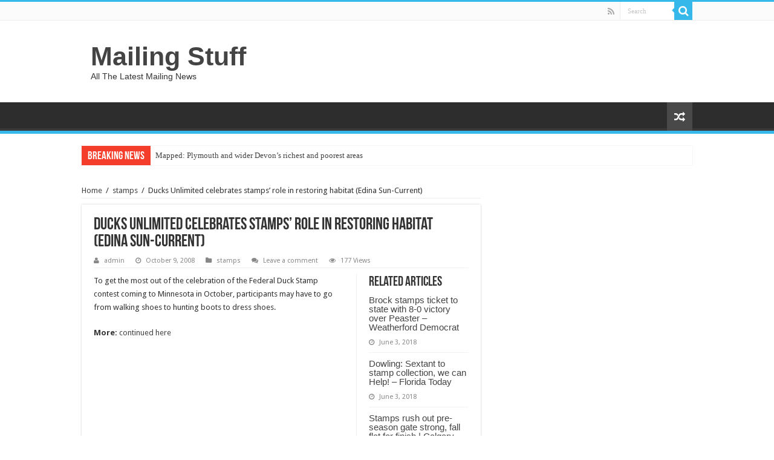

--- FILE ---
content_type: text/html; charset=UTF-8
request_url: https://mailing-stuff.com/ducks-unlimited-celebrates-stamps-role-in-restoring-habitat-edina-sun-current/29071/
body_size: 7941
content:
<!DOCTYPE html>
<html lang="en-US" prefix="og: http://ogp.me/ns#">
<head>
<meta charset="UTF-8" />
<link rel="profile" href="http://gmpg.org/xfn/11" />
<link rel="pingback" href="https://mailing-stuff.com/xmlrpc.php" />
<!-- Global site tag (gtag.js) - Google Analytics -->
<script async src="https://www.googletagmanager.com/gtag/js?id=UA-151732821-1"></script>
<script>
  window.dataLayer = window.dataLayer || [];
  function gtag(){dataLayer.push(arguments);}
  gtag('js', new Date());

  gtag('config', 'UA-151732821-1');
</script>
<title>Ducks Unlimited celebrates stamps&#8217; role in restoring habitat (Edina Sun-Current) &#8211; Mailing Stuff</title>
<meta property="og:title" content="Ducks Unlimited celebrates stamps&#8217; role in restoring habitat (Edina Sun-Current) - Mailing Stuff"/>
<meta property="og:type" content="article"/>
<meta property="og:description" content="To get the most out of the celebration of the Federal Duck Stamp contest coming to Minnesota in Octo"/>
<meta property="og:url" content="https://mailing-stuff.com/ducks-unlimited-celebrates-stamps-role-in-restoring-habitat-edina-sun-current/29071/"/>
<meta property="og:site_name" content="Mailing Stuff"/>
<meta name='robots' content='max-image-preview:large' />
<link rel='dns-prefetch' href='//fonts.googleapis.com' />
<link rel='dns-prefetch' href='//s.w.org' />
<link rel="alternate" type="application/rss+xml" title="Mailing Stuff &raquo; Feed" href="https://mailing-stuff.com/feed/" />
<link rel="alternate" type="application/rss+xml" title="Mailing Stuff &raquo; Comments Feed" href="https://mailing-stuff.com/comments/feed/" />
<link rel="alternate" type="application/rss+xml" title="Mailing Stuff &raquo; Ducks Unlimited celebrates stamps&#8217; role in restoring habitat (Edina Sun-Current) Comments Feed" href="https://mailing-stuff.com/ducks-unlimited-celebrates-stamps-role-in-restoring-habitat-edina-sun-current/29071/feed/" />
		<script type="text/javascript">
			window._wpemojiSettings = {"baseUrl":"https:\/\/s.w.org\/images\/core\/emoji\/13.1.0\/72x72\/","ext":".png","svgUrl":"https:\/\/s.w.org\/images\/core\/emoji\/13.1.0\/svg\/","svgExt":".svg","source":{"concatemoji":"https:\/\/mailing-stuff.com\/wp-includes\/js\/wp-emoji-release.min.js"}};
			!function(e,a,t){var n,r,o,i=a.createElement("canvas"),p=i.getContext&&i.getContext("2d");function s(e,t){var a=String.fromCharCode;p.clearRect(0,0,i.width,i.height),p.fillText(a.apply(this,e),0,0);e=i.toDataURL();return p.clearRect(0,0,i.width,i.height),p.fillText(a.apply(this,t),0,0),e===i.toDataURL()}function c(e){var t=a.createElement("script");t.src=e,t.defer=t.type="text/javascript",a.getElementsByTagName("head")[0].appendChild(t)}for(o=Array("flag","emoji"),t.supports={everything:!0,everythingExceptFlag:!0},r=0;r<o.length;r++)t.supports[o[r]]=function(e){if(!p||!p.fillText)return!1;switch(p.textBaseline="top",p.font="600 32px Arial",e){case"flag":return s([127987,65039,8205,9895,65039],[127987,65039,8203,9895,65039])?!1:!s([55356,56826,55356,56819],[55356,56826,8203,55356,56819])&&!s([55356,57332,56128,56423,56128,56418,56128,56421,56128,56430,56128,56423,56128,56447],[55356,57332,8203,56128,56423,8203,56128,56418,8203,56128,56421,8203,56128,56430,8203,56128,56423,8203,56128,56447]);case"emoji":return!s([10084,65039,8205,55357,56613],[10084,65039,8203,55357,56613])}return!1}(o[r]),t.supports.everything=t.supports.everything&&t.supports[o[r]],"flag"!==o[r]&&(t.supports.everythingExceptFlag=t.supports.everythingExceptFlag&&t.supports[o[r]]);t.supports.everythingExceptFlag=t.supports.everythingExceptFlag&&!t.supports.flag,t.DOMReady=!1,t.readyCallback=function(){t.DOMReady=!0},t.supports.everything||(n=function(){t.readyCallback()},a.addEventListener?(a.addEventListener("DOMContentLoaded",n,!1),e.addEventListener("load",n,!1)):(e.attachEvent("onload",n),a.attachEvent("onreadystatechange",function(){"complete"===a.readyState&&t.readyCallback()})),(n=t.source||{}).concatemoji?c(n.concatemoji):n.wpemoji&&n.twemoji&&(c(n.twemoji),c(n.wpemoji)))}(window,document,window._wpemojiSettings);
		</script>
		<style type="text/css">
img.wp-smiley,
img.emoji {
	display: inline !important;
	border: none !important;
	box-shadow: none !important;
	height: 1em !important;
	width: 1em !important;
	margin: 0 .07em !important;
	vertical-align: -0.1em !important;
	background: none !important;
	padding: 0 !important;
}
</style>
	<link rel='stylesheet' id='wp-block-library-css'  href='https://mailing-stuff.com/wp-includes/css/dist/block-library/style.min.css' type='text/css' media='all' />
<link rel='stylesheet' id='wp_automatic_gallery_style-css'  href='https://mailing-stuff.com/wp-content/plugins/wp-automaticHIDDEN/css/wp-automatic.css' type='text/css' media='all' />
<link rel='stylesheet' id='tie-style-css'  href='https://mailing-stuff.com/wp-content/themes/sahifa/style.css' type='text/css' media='all' />
<link rel='stylesheet' id='tie-ilightbox-skin-css'  href='https://mailing-stuff.com/wp-content/themes/sahifa/css/ilightbox/dark-skin/skin.css' type='text/css' media='all' />
<link rel='stylesheet' id='Droid+Sans-css'  href='https://fonts.googleapis.com/css?family=Droid+Sans%3Aregular%2C700' type='text/css' media='all' />
<script type='text/javascript' src='https://mailing-stuff.com/wp-includes/js/jquery/jquery.min.js' id='jquery-core-js'></script>
<script type='text/javascript' src='https://mailing-stuff.com/wp-includes/js/jquery/jquery-migrate.min.js' id='jquery-migrate-js'></script>
<script type='text/javascript' src='https://mailing-stuff.com/wp-content/plugins/wp-automaticHIDDEN/js/main-front.js' id='wp_automatic_gallery-js'></script>
<link rel="https://api.w.org/" href="https://mailing-stuff.com/wp-json/" /><link rel="alternate" type="application/json" href="https://mailing-stuff.com/wp-json/wp/v2/posts/29071" /><link rel="EditURI" type="application/rsd+xml" title="RSD" href="https://mailing-stuff.com/xmlrpc.php?rsd" />
<link rel="wlwmanifest" type="application/wlwmanifest+xml" href="https://mailing-stuff.com/wp-includes/wlwmanifest.xml" /> 
<meta name="generator" content="WordPress 5.8.12" />
<link rel='shortlink' href='https://mailing-stuff.com/?p=29071' />
<link rel="alternate" type="application/json+oembed" href="https://mailing-stuff.com/wp-json/oembed/1.0/embed?url=https%3A%2F%2Fmailing-stuff.com%2Fducks-unlimited-celebrates-stamps-role-in-restoring-habitat-edina-sun-current%2F29071%2F" />
<link rel="alternate" type="text/xml+oembed" href="https://mailing-stuff.com/wp-json/oembed/1.0/embed?url=https%3A%2F%2Fmailing-stuff.com%2Fducks-unlimited-celebrates-stamps-role-in-restoring-habitat-edina-sun-current%2F29071%2F&#038;format=xml" />
<link rel="shortcut icon" href="https://mailing-stuff.com/wp-content/themes/sahifa/favicon.ico" title="Favicon" />	
<!--[if IE]>
<script type="text/javascript">jQuery(document).ready(function (){ jQuery(".menu-item").has("ul").children("a").attr("aria-haspopup", "true");});</script>
<![endif]-->	
<!--[if lt IE 9]>
<script src="https://mailing-stuff.com/wp-content/themes/sahifa/js/html5.js"></script>
<script src="https://mailing-stuff.com/wp-content/themes/sahifa/js/selectivizr-min.js"></script>
<![endif]-->
<!--[if IE 9]>
<link rel="stylesheet" type="text/css" media="all" href="https://mailing-stuff.com/wp-content/themes/sahifa/css/ie9.css" />
<![endif]-->
<!--[if IE 8]>
<link rel="stylesheet" type="text/css" media="all" href="https://mailing-stuff.com/wp-content/themes/sahifa/css/ie8.css" />
<![endif]-->
<!--[if IE 7]>
<link rel="stylesheet" type="text/css" media="all" href="https://mailing-stuff.com/wp-content/themes/sahifa/css/ie7.css" />
<![endif]-->


<meta name="viewport" content="width=device-width, initial-scale=1.0" />



<style type="text/css" media="screen"> 

#main-nav,
.cat-box-content,
#sidebar .widget-container,
.post-listing,
#commentform {
	border-bottom-color: #37b8eb;
}
	
.search-block .search-button,
#topcontrol,
#main-nav ul li.current-menu-item a,
#main-nav ul li.current-menu-item a:hover,
#main-nav ul li.current_page_parent a,
#main-nav ul li.current_page_parent a:hover,
#main-nav ul li.current-menu-parent a,
#main-nav ul li.current-menu-parent a:hover,
#main-nav ul li.current-page-ancestor a,
#main-nav ul li.current-page-ancestor a:hover,
.pagination span.current,
.share-post span.share-text,
.flex-control-paging li a.flex-active,
.ei-slider-thumbs li.ei-slider-element,
.review-percentage .review-item span span,
.review-final-score,
.button,
a.button,
a.more-link,
#main-content input[type="submit"],
.form-submit #submit,
#login-form .login-button,
.widget-feedburner .feedburner-subscribe,
input[type="submit"],
#buddypress button,
#buddypress a.button,
#buddypress input[type=submit],
#buddypress input[type=reset],
#buddypress ul.button-nav li a,
#buddypress div.generic-button a,
#buddypress .comment-reply-link,
#buddypress div.item-list-tabs ul li a span,
#buddypress div.item-list-tabs ul li.selected a,
#buddypress div.item-list-tabs ul li.current a,
#buddypress #members-directory-form div.item-list-tabs ul li.selected span,
#members-list-options a.selected,
#groups-list-options a.selected,
body.dark-skin #buddypress div.item-list-tabs ul li a span,
body.dark-skin #buddypress div.item-list-tabs ul li.selected a,
body.dark-skin #buddypress div.item-list-tabs ul li.current a,
body.dark-skin #members-list-options a.selected,
body.dark-skin #groups-list-options a.selected,
.search-block-large .search-button,
#featured-posts .flex-next:hover,
#featured-posts .flex-prev:hover,
a.tie-cart span.shooping-count,
.woocommerce span.onsale,
.woocommerce-page span.onsale ,
.woocommerce .widget_price_filter .ui-slider .ui-slider-handle,
.woocommerce-page .widget_price_filter .ui-slider .ui-slider-handle,
#check-also-close,
a.post-slideshow-next,
a.post-slideshow-prev,
.widget_price_filter .ui-slider .ui-slider-handle,
.quantity .minus:hover,
.quantity .plus:hover,
.mejs-container .mejs-controls .mejs-time-rail .mejs-time-current,
#reading-position-indicator  {
	background-color:#37b8eb;
}

::-webkit-scrollbar-thumb{
	background-color:#37b8eb !important;
}
	
#theme-footer,
#theme-header,
.top-nav ul li.current-menu-item:before,
#main-nav .menu-sub-content ,
#main-nav ul ul,
#check-also-box { 
	border-top-color: #37b8eb;
}
	
.search-block:after {
	border-right-color:#37b8eb;
}

body.rtl .search-block:after {
	border-left-color:#37b8eb;
}

#main-nav ul > li.menu-item-has-children:hover > a:after,
#main-nav ul > li.mega-menu:hover > a:after {
	border-color:transparent transparent #37b8eb;
}
	
.widget.timeline-posts li a:hover,
.widget.timeline-posts li a:hover span.tie-date {
	color: #37b8eb;
}

.widget.timeline-posts li a:hover span.tie-date:before {
	background: #37b8eb;
	border-color: #37b8eb;
}

#order_review,
#order_review_heading {
	border-color: #37b8eb;
}

	
body {
	background-image : url(https://mailing-stuff.com/wp-content/themes/sahifa/images/patterns/body-bg1.png);
	background-position: top center;
}

</style> 

		<script type="text/javascript">
			/* <![CDATA[ */
				var sf_position = '0';
				var sf_templates = "<a href=\"{search_url_escaped}\">View All Results<\/a>";
				var sf_input = '.search-live';
				jQuery(document).ready(function(){
					jQuery(sf_input).ajaxyLiveSearch({"expand":false,"searchUrl":"https:\/\/mailing-stuff.com\/?s=%s","text":"Search","delay":500,"iwidth":180,"width":315,"ajaxUrl":"https:\/\/mailing-stuff.com\/wp-admin\/admin-ajax.php","rtl":0});
					jQuery(".live-search_ajaxy-selective-input").keyup(function() {
						var width = jQuery(this).val().length * 8;
						if(width < 50) {
							width = 50;
						}
						jQuery(this).width(width);
					});
					jQuery(".live-search_ajaxy-selective-search").click(function() {
						jQuery(this).find(".live-search_ajaxy-selective-input").focus();
					});
					jQuery(".live-search_ajaxy-selective-close").click(function() {
						jQuery(this).parent().remove();
					});
				});
			/* ]]> */
		</script>
		</head>
<body id="top" class="post-template-default single single-post postid-29071 single-format-standard lazy-enabled">

<div class="wrapper-outer">

	<div class="background-cover"></div>

	<aside id="slide-out">
	
			<div class="search-mobile">
			<form method="get" id="searchform-mobile" action="https://mailing-stuff.com/">
				<button class="search-button" type="submit" value="Search"><i class="fa fa-search"></i></button>	
				<input type="text" id="s-mobile" name="s" title="Search" value="Search" onfocus="if (this.value == 'Search') {this.value = '';}" onblur="if (this.value == '') {this.value = 'Search';}"  />
			</form>
		</div><!-- .search-mobile /-->
		
			<div class="social-icons">
		<a class="ttip-none" title="Rss" href="https://mailing-stuff.com/feed/" target="_blank"><i class="fa fa-rss"></i></a>
			</div>

		
		<div id="mobile-menu" ></div>
	</aside><!-- #slide-out /-->

		<div id="wrapper" class="wide-layout">
		<div class="inner-wrapper">

		<header id="theme-header" class="theme-header">
						<div id="top-nav" class="top-nav">
				<div class="container">

								
				<div class="menu"></div>

						<div class="search-block">
						<form method="get" id="searchform-header" action="https://mailing-stuff.com/">
							<button class="search-button" type="submit" value="Search"><i class="fa fa-search"></i></button>	
							<input class="search-live" type="text" id="s-header" name="s" title="Search" value="Search" onfocus="if (this.value == 'Search') {this.value = '';}" onblur="if (this.value == '') {this.value = 'Search';}"  />
						</form>
					</div><!-- .search-block /-->
			<div class="social-icons">
		<a class="ttip-none" title="Rss" href="https://mailing-stuff.com/feed/" target="_blank"><i class="fa fa-rss"></i></a>
			</div>

		
	
				</div><!-- .container /-->
			</div><!-- .top-menu /-->
			
		<div class="header-content">
		
					<a id="slide-out-open" class="slide-out-open" href="#"><span></span></a>
				
			<div class="logo" style=" margin-top:15px; margin-bottom:15px;">
			<h2>				<a  href="https://mailing-stuff.com/">Mailing Stuff</a>
				<span>All The Latest Mailing News</span>
							</h2>			</div><!-- .logo /-->
						<div class="clear"></div>
			
		</div>	
													<nav id="main-nav" class="fixed-enabled">
				<div class="container">
				
				
															<a href="https://mailing-stuff.com/?tierand=1" class="random-article ttip" title="Random Article"><i class="fa fa-random"></i></a>
					
					
				</div>
			</nav><!-- .main-nav /-->
					</header><!-- #header /-->
	
		
	<div class="clear"></div>
	<div id="breaking-news" class="breaking-news">
		<span class="breaking-news-title"><i class="fa fa-bolt"></i> <span>Breaking News</span></span>
		
					<ul>
					<li><a href="https://mailing-stuff.com/mapped-plymouth-and-wider-devons-richest-and-poorest-areas/375974/" title="Mapped: Plymouth and wider Devon&#8217;s richest and poorest areas">Mapped: Plymouth and wider Devon&#8217;s richest and poorest areas</a></li>
					<li><a href="https://mailing-stuff.com/royal-family-live-andrew-reeling-as-eugenie-goes-brooklyn-beckham-level-no-contact-royal-news/375971/" title="Royal Family LIVE: Andrew reeling as Eugenie goes &#8216;Brooklyn Beckham level’ no contact | Royal | News">Royal Family LIVE: Andrew reeling as Eugenie goes &#8216;Brooklyn Beckham level’ no contact | Royal | News</a></li>
					<li><a href="https://mailing-stuff.com/lloyds-and-halifax-closing-54-bank-branches-full-list-including-birmingham/375968/" title="Lloyds and Halifax closing 54 bank branches &#8211; full list including Birmingham">Lloyds and Halifax closing 54 bank branches &#8211; full list including Birmingham</a></li>
					<li><a href="https://mailing-stuff.com/prince-harry-v-the-daily-mail-high-stakes-trial-could-have-profound-effects-on-uk-media-prince-harry/375966/" title="Prince Harry v the Daily Mail: high-stakes trial could have profound effects on UK media | Prince Harry">Prince Harry v the Daily Mail: high-stakes trial could have profound effects on UK media | Prince Harry</a></li>
					<li><a href="https://mailing-stuff.com/drink-driver-52-caught-driving-powerful-audi-on-main-road-into-ironbridge-gets-road-ban/375963/" title="Drink driver, 52, caught driving powerful Audi on main road into Ironbridge gets road ban">Drink driver, 52, caught driving powerful Audi on main road into Ironbridge gets road ban</a></li>
					<li><a href="https://mailing-stuff.com/post-modern-iconic-pillar-boxes-in-pinner-undergoing-makeover/375960/" title="POST MODERN: Iconic pillar boxes in Pinner undergoing makeover">POST MODERN: Iconic pillar boxes in Pinner undergoing makeover</a></li>
					<li><a href="https://mailing-stuff.com/which-seats-are-up-for-grabs-in-plymouths-may-elections/375957/" title="Which seats are up for grabs in Plymouth&#8217;s May elections">Which seats are up for grabs in Plymouth&#8217;s May elections</a></li>
					<li><a href="https://mailing-stuff.com/greenock-and-inverclyde-msp-to-meet-with-royal-mail-bosses-over-delays/375954/" title="Greenock and Inverclyde MSP to meet with Royal Mail bosses over delays">Greenock and Inverclyde MSP to meet with Royal Mail bosses over delays</a></li>
					<li><a href="https://mailing-stuff.com/prince-harrys-final-battle-with-u-k-press-could-lead-to-reconciliation-for-estranged-royal/375951/" title="Prince Harry&#8217;s final battle with U.K. press could lead to reconciliation for estranged royal">Prince Harry&#8217;s final battle with U.K. press could lead to reconciliation for estranged royal</a></li>
					<li><a href="https://mailing-stuff.com/michelle-scrogham-escalates-issue-amid-furness-post-box-row/375948/" title="Michelle Scrogham escalates issue amid Furness post box row">Michelle Scrogham escalates issue amid Furness post box row</a></li>
					</ul>
					
		
		<script type="text/javascript">
			jQuery(document).ready(function(){
								jQuery('#breaking-news ul').innerFade({animationType: 'fade', speed: 750 , timeout: 3500});
							});
					</script>
	</div> <!-- .breaking-news -->
	
	
	
	<div id="main-content" class="container">
	
	
	
	
	
	<div class="content">

		
		<div xmlns:v="http://rdf.data-vocabulary.org/#"  id="crumbs"><span typeof="v:Breadcrumb"><a rel="v:url" property="v:title" class="crumbs-home" href="https://mailing-stuff.com">Home</a></span> <span class="delimiter">/</span> <span typeof="v:Breadcrumb"><a rel="v:url" property="v:title" href="https://mailing-stuff.com/category/stamps/">stamps</a></span> <span class="delimiter">/</span> <span class="current">Ducks Unlimited celebrates stamps&#8217; role in restoring habitat (Edina Sun-Current)</span></div>
		

		
		<article class="post-listing post-29071 post type-post status-publish format-standard hentry category-stamps" id="the-post">
			
			<div class="post-inner">

							<h1 class="name post-title entry-title" itemprop="itemReviewed" itemscope itemtype="http://schema.org/Thing"><span itemprop="name">Ducks Unlimited celebrates stamps&#8217; role in restoring habitat (Edina Sun-Current)</span></h1>

						
<p class="post-meta">
		
	<span class="post-meta-author"><i class="fa fa-user"></i><a href="https://mailing-stuff.com/author/admin/" title="">admin </a></span>
	
		
	<span class="tie-date"><i class="fa fa-clock-o"></i>October 9, 2008</span>	
	<span class="post-cats"><i class="fa fa-folder"></i><a href="https://mailing-stuff.com/category/stamps/" rel="category tag">stamps</a></span>
	
	<span class="post-comments"><i class="fa fa-comments"></i><a href="https://mailing-stuff.com/ducks-unlimited-celebrates-stamps-role-in-restoring-habitat-edina-sun-current/29071/#respond">Leave a comment</a></span>
<span class="post-views"><i class="fa fa-eye"></i>177 Views</span> </p>
<div class="clear"></div>
			
				<div class="entry">
					
						<section id="related_posts">
		<div class="block-head">
			<h3>Related Articles</h3><div class="stripe-line"></div>
		</div>
		<div class="post-listing">
						<div class="related-item">
							
				<h3><a href="https://mailing-stuff.com/brock-stamps-ticket-to-state-with-8-0-victory-over-peaster-weatherford-democrat/242877/" rel="bookmark">Brock stamps ticket to state with 8-0 victory over Peaster &#8211; Weatherford Democrat</a></h3>
				<p class="post-meta"><span class="tie-date"><i class="fa fa-clock-o"></i>June 3, 2018</span></p>
			</div>
						<div class="related-item">
							
				<h3><a href="https://mailing-stuff.com/dowling-sextant-to-stamp-collection-we-can-help-florida-today/242879/" rel="bookmark">Dowling: Sextant to stamp collection, we can Help! &#8211; Florida Today</a></h3>
				<p class="post-meta"><span class="tie-date"><i class="fa fa-clock-o"></i>June 3, 2018</span></p>
			</div>
						<div class="related-item">
							
				<h3><a href="https://mailing-stuff.com/stamps-rush-out-pre-season-gate-strong-fall-flat-for-finish-calgary-calgary-sun/242871/" rel="bookmark">Stamps rush out pre-season gate strong, fall flat for finish | Calgary &#8230; &#8211; Calgary Sun</a></h3>
				<p class="post-meta"><span class="tie-date"><i class="fa fa-clock-o"></i>June 3, 2018</span></p>
			</div>
						<div class="clear"></div>
		</div>
	</section>
	
					<p>To get the most out of the celebration of the Federal Duck Stamp contest coming to Minnesota in October, participants may have to go from walking shoes to hunting boots to dress shoes.</p>
<p><b>More:</b> <a target='_blank' href='http://us.rd.yahoo.com/dailynews/rss/search/Stamps/SIG=11vefr91o/*http%3A//www.mnsun.com/articles/2008/10/09/news/fw09ducks.txt'> continued here </a></p>
					
									</div><!-- .entry /-->
								<span style="display:none" class="updated">2008-10-09</span>
								<div style="display:none" class="vcard author" itemprop="author" itemscope itemtype="http://schema.org/Person"><strong class="fn" itemprop="name"><a href="https://mailing-stuff.com/author/admin/" title="Posts by admin" rel="author">admin</a></strong></div>
				
				<div class="share-post">
	<span class="share-text">Share</span>
	
		<ul class="flat-social">	
			<li><a href="http://www.facebook.com/sharer.php?u=https://mailing-stuff.com/?p=29071" class="social-facebook" rel="external" target="_blank"><i class="fa fa-facebook"></i> <span>Facebook</span></a></li>
		
			<li><a href="https://twitter.com/intent/tweet?text=Ducks+Unlimited+celebrates+stamps%E2%80%99+role+in+restoring+habitat+%28Edina+Sun-Current%29&url=https://mailing-stuff.com/?p=29071" class="social-twitter" rel="external" target="_blank"><i class="fa fa-twitter"></i> <span>Twitter</span></a></li>
				<li><a href="https://plusone.google.com/_/+1/confirm?hl=en&amp;url=https://mailing-stuff.com/?p=29071&amp;name=Ducks+Unlimited+celebrates+stamps%E2%80%99+role+in+restoring+habitat+%28Edina+Sun-Current%29" class="social-google-plus" rel="external" target="_blank"><i class="fa fa-google-plus"></i> <span>Google +</span></a></li>
				<li><a href="http://www.stumbleupon.com/submit?url=https://mailing-stuff.com/?p=29071&title=Ducks+Unlimited+celebrates+stamps%E2%80%99+role+in+restoring+habitat+%28Edina+Sun-Current%29" class="social-stumble" rel="external" target="_blank"><i class="fa fa-stumbleupon"></i> <span>Stumbleupon</span></a></li>
				<li><a href="http://www.linkedin.com/shareArticle?mini=true&url=https://mailing-stuff.com/?p=29071&title=Ducks+Unlimited+celebrates+stamps%E2%80%99+role+in+restoring+habitat+%28Edina+Sun-Current%29" class="social-linkedin" rel="external" target="_blank"><i class="fa fa-linkedin"></i> <span>LinkedIn</span></a></li>
				<li><a href="http://pinterest.com/pin/create/button/?url=https://mailing-stuff.com/?p=29071&amp;description=Ducks+Unlimited+celebrates+stamps%E2%80%99+role+in+restoring+habitat+%28Edina+Sun-Current%29&amp;media=" class="social-pinterest" rel="external" target="_blank"><i class="fa fa-pinterest"></i> <span>Pinterest</span></a></li>
		</ul>
		<div class="clear"></div>
</div> <!-- .share-post -->				<div class="clear"></div>
			</div><!-- .post-inner -->
		</article><!-- .post-listing -->
		

		
				<section id="author-box">
			<div class="block-head">
				<h3>About admin </h3><div class="stripe-line"></div>
			</div>
			<div class="post-listing">
				<div class="author-bio">
	<div class="author-avatar">
		<img alt='' src='https://secure.gravatar.com/avatar/073095cb8ff10985e77ec2f482075f7e?s=90&#038;d=mm&#038;r=g' srcset='https://secure.gravatar.com/avatar/073095cb8ff10985e77ec2f482075f7e?s=180&#038;d=mm&#038;r=g 2x' class='avatar avatar-90 photo' height='90' width='90' loading='lazy'/>	</div><!-- #author-avatar -->
			<div class="author-description">
								</div><!-- #author-description -->
			<div class="author-social flat-social">
																																</div>
		<div class="clear"></div>
</div>
				</div>
		</section><!-- #author-box -->
		

				<div class="post-navigation">
			<div class="post-previous"><a href="https://mailing-stuff.com/technical-outages-plague-ebays-prostores-auctionbytes/29081/" rel="prev"><span>Previous</span> Technical Outages Plague eBay&#8217;s ProStores (AuctionBytes)</a></div>
			<div class="post-next"><a href="https://mailing-stuff.com/do-you-want-to-run-village-post-office-worcester-news/29061/" rel="next"><span>Next</span> Do you want to run village post office? &#8211; Worcester News</a></div>
		</div><!-- .post-navigation -->
		
		
			
	<section id="check-also-box" class="post-listing check-also-right">
		<a href="#" id="check-also-close"><i class="fa fa-close"></i></a>

		<div class="block-head">
			<h3>Check Also</h3>
		</div>

				<div class="check-also-post">
						
			<h2 class="post-title"><a href="https://mailing-stuff.com/japan-to-introduce-forgery-proof-revenue-stamps-nhk-world/242870/" rel="bookmark">Japan to introduce forgery-proof revenue stamps &#8211; NHK WORLD</a></h2>
			<p>Japan to introduce forgery-proof revenue stampsNHK WORLDJapan&#39;s National Tax Agency will introduce anti-counterfeit revenue stamps &hellip;</p>
		</div>
			</section>
			
			
	
		
				
<div id="comments">


<div class="clear"></div>
	<div id="respond" class="comment-respond">
		<h3 id="reply-title" class="comment-reply-title">Leave a Reply <small><a rel="nofollow" id="cancel-comment-reply-link" href="/ducks-unlimited-celebrates-stamps-role-in-restoring-habitat-edina-sun-current/29071/#respond" style="display:none;">Cancel reply</a></small></h3><form action="https://mailing-stuff.com/wp-comments-post.php" method="post" id="commentform" class="comment-form" novalidate><p class="comment-notes"><span id="email-notes">Your email address will not be published.</span> Required fields are marked <span class="required">*</span></p><p class="comment-form-comment"><label for="comment">Comment</label> <textarea id="comment" name="comment" cols="45" rows="8" maxlength="65525" required="required"></textarea></p><p class="comment-form-author"><label for="author">Name <span class="required">*</span></label> <input id="author" name="author" type="text" value="" size="30" maxlength="245" required='required' /></p>
<p class="comment-form-email"><label for="email">Email <span class="required">*</span></label> <input id="email" name="email" type="email" value="" size="30" maxlength="100" aria-describedby="email-notes" required='required' /></p>
<p class="comment-form-url"><label for="url">Website</label> <input id="url" name="url" type="url" value="" size="30" maxlength="200" /></p>
<p class="comment-form-cookies-consent"><input id="wp-comment-cookies-consent" name="wp-comment-cookies-consent" type="checkbox" value="yes" /> <label for="wp-comment-cookies-consent">Save my name, email, and website in this browser for the next time I comment.</label></p>
<p class="form-submit"><input name="submit" type="submit" id="submit" class="submit" value="Post Comment" /> <input type='hidden' name='comment_post_ID' value='29071' id='comment_post_ID' />
<input type='hidden' name='comment_parent' id='comment_parent' value='0' />
</p></form>	</div><!-- #respond -->
	

</div><!-- #comments -->

	</div><!-- .content -->
<aside id="sidebar">
	<div class="theiaStickySidebar">
	</div><!-- .theiaStickySidebar /-->
</aside><!-- #sidebar /-->	<div class="clear"></div>
</div><!-- .container /-->

<footer id="theme-footer">
	<div id="footer-widget-area" class="footer-3c">

	
	

	
		
	</div><!-- #footer-widget-area -->
	<div class="clear"></div>
</footer><!-- .Footer /-->
				
<div class="clear"></div>
<div class="footer-bottom">
	<div class="container">
		<div class="alignright">
					</div>
				<div class="social-icons">
		<a class="ttip-none" title="Rss" href="https://mailing-stuff.com/feed/" target="_blank"><i class="fa fa-rss"></i></a>
			</div>

		
		<div class="alignleft">
			© Copyright 2026, All Rights Reserved		</div>
		<div class="clear"></div>
	</div><!-- .Container -->
</div><!-- .Footer bottom -->

</div><!-- .inner-Wrapper -->
</div><!-- #Wrapper -->
</div><!-- .Wrapper-outer -->
	<div id="topcontrol" class="fa fa-angle-up" title="Scroll To Top"></div>
<div id="fb-root"></div>
<script type='text/javascript' id='tie-scripts-js-extra'>
/* <![CDATA[ */
var tie = {"mobile_menu_active":"true","mobile_menu_top":"","lightbox_all":"true","lightbox_gallery":"true","woocommerce_lightbox":"","lightbox_skin":"dark","lightbox_thumb":"vertical","lightbox_arrows":"","sticky_sidebar":"1","is_singular":"1","SmothScroll":"true","reading_indicator":"","lang_no_results":"No Results","lang_results_found":"Results Found"};
/* ]]> */
</script>
<script type='text/javascript' src='https://mailing-stuff.com/wp-content/themes/sahifa/js/tie-scripts.js' id='tie-scripts-js'></script>
<script type='text/javascript' src='https://mailing-stuff.com/wp-content/themes/sahifa/js/ilightbox.packed.js' id='tie-ilightbox-js'></script>
<script type='text/javascript' src='https://mailing-stuff.com/wp-includes/js/comment-reply.min.js' id='comment-reply-js'></script>
<script type='text/javascript' src='https://mailing-stuff.com/wp-includes/js/wp-embed.min.js' id='wp-embed-js'></script>
<script type='text/javascript' src='https://mailing-stuff.com/wp-content/themes/sahifa/js/search.js' id='tie-search-js'></script>
</body>
</html>

--- FILE ---
content_type: application/javascript
request_url: https://mailing-stuff.com/wp-content/plugins/wp-automaticHIDDEN/js/main-front.js
body_size: 182
content:
jQuery(document).ready(function(){
	
	var wp_automatic_main_scr = jQuery('.wp_automatic_gallery:first-child').attr('src');
	 
	jQuery('.wp_automatic_gallery:first-child').before('<div class="wp_automatic_gallery_wrap"><div style="background-image:url(\'' + wp_automatic_main_scr +'\')" class="wp_automatic_gallery_main" ></div><div class="clear"></div></div>');
	
	
	jQuery('.wp_automatic_gallery').each(function(){
		
		jQuery('.wp_automatic_gallery_wrap').append('<div class="wp_automatic_gallery_btn" style="background-image:url(\''+ jQuery(this).attr('src') + '\')" ></div>');
		jQuery(this).remove();
	});
	
	
	jQuery('.wp_automatic_gallery_btn:last').after('<div style="clear:both"></div><br>');
	
 	
	
	jQuery('.wp_automatic_gallery_btn').click(function(){
	  
	  jQuery('.wp_automatic_gallery_main').css('background-image', jQuery(this).css('background-image')  );
	  
	});

	
});